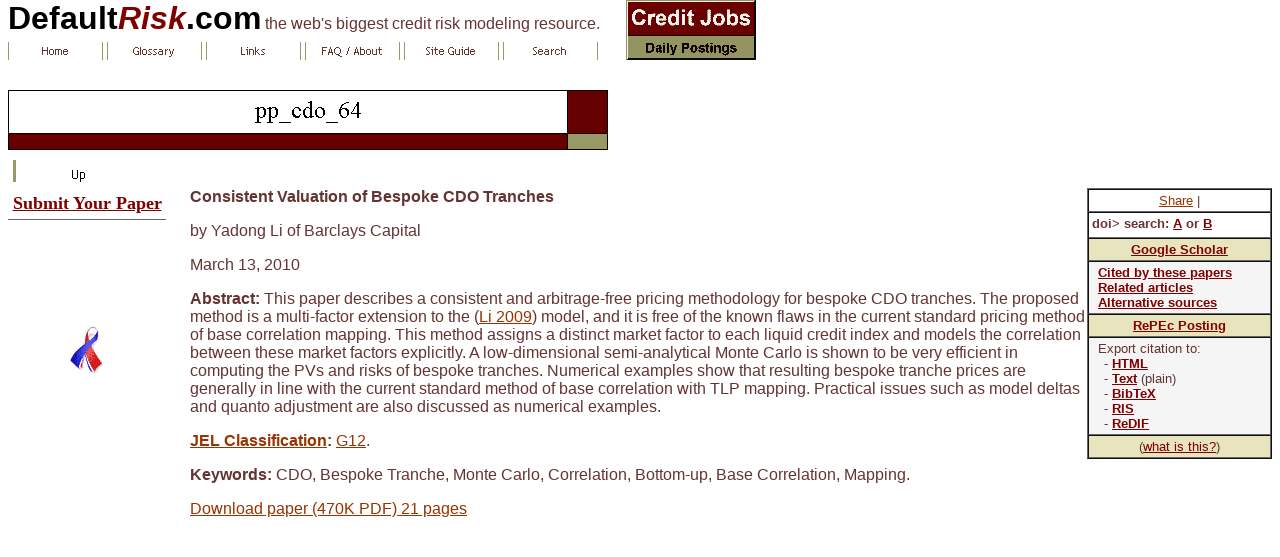

--- FILE ---
content_type: text/html
request_url: http://defaultrisk.com/pp_cdo_64.htm
body_size: 10482
content:
<html><head><meta http-equiv="Content-Type" content="text/html; charset=windows-1252"><title>Consistent Valuation of Bespoke CDO Tranches</title><!--mstheme--><link rel="stylesheet" type="text/css" href="_themes/quadrant-white/quad1011.css"><meta name="Microsoft Theme" content="quadrant-white 1011, default">
<meta name="Microsoft Border" content="tlb">
</head><body topmargin="0"><!--msnavigation--><table border="0" cellpadding="0" cellspacing="0" width="100%"><tr><td><table border="0" cellpadding="0" cellspacing="0" width="750" style="margin-top: 0; margin-bottom: 0"><tr><td><p style="margin-top: 0; margin-bottom: 0"><b><a href="http://www.defaultrisk.com/" style="text-decoration: none"><font size="6" color="#000000">Default</font><i><font size="6" color="#800000">Risk</font></i><font size="6" color="#000000">.com</font></a></b> the web's biggest credit risk modeling resource. </td><td align="center" rowspan="2" valign="top"><a href="_asp/rd_jobs_credit.asp"><img alt="Credit Jobs" src="images/credit_jobs.gif" border="0" width="130" height="60"></a> <br></td></tr><tr><td style="margin-top: 0; margin-bottom: 0"><p align="left" style="margin-top: 0; margin-bottom: 0"><a href="./"><img src="_derived/home_cmp_quadrant-white010_gbtn.gif" width="95" height="18" border="0" alt="Home" align="middle"></a> <a href="glossary.htm"><img src="_derived/glossary.htm_cmp_quadrant-white010_gbtn.gif" width="95" height="18" border="0" alt="Glossary" align="middle"></a> <a href="links.htm"><img src="_derived/links.htm_cmp_quadrant-white010_gbtn.gif" width="95" height="18" border="0" alt="Links" align="middle"></a> <a href="faq.htm"><img src="_derived/faq.htm_cmp_quadrant-white010_gbtn.gif" width="95" height="18" border="0" alt="FAQ / About" align="middle"></a> <a href="site_guide.htm"><img src="_derived/site_guide.htm_cmp_quadrant-white010_gbtn.gif" width="95" height="18" border="0" alt="Site Guide" align="middle"></a> <a href="search.htm"><img src="_derived/search.htm_cmp_quadrant-white010_gbtn.gif" width="95" height="18" border="0" alt="Search" align="middle"></a><br><font face="Trebuchet MS" size="1"><img src="_derived/pp_cdo_64.htm_cmp_quadrant-white010_bnr.gif" width="600" height="100" border="0" alt="pp_cdo_64"></font> </td></tr></table><p align="left" style="margin-top: 0; margin-bottom: 0"><script language="JavaScript"><!--
MSFPhover = 
  (((navigator.appName == "Netscape") && 
  (parseInt(navigator.appVersion) >= 3 )) || 
  ((navigator.appName == "Microsoft Internet Explorer") && 
  (parseInt(navigator.appVersion) >= 4 ))); 
function MSFPpreload(img) 
{
  var a=new Image(); a.src=img; return a; 
}
// --></script><script language="JavaScript"><!--
if(MSFPhover) { MSFPnav1n=MSFPpreload("_derived/up_cmp_quadrant-white010_hbtn.gif"); MSFPnav1h=MSFPpreload("_derived/up_cmp_quadrant-white010_hbtn_a.gif"); }
// --></script><a href="ps_cdo.htm" language="JavaScript" onmouseover="if(MSFPhover) document['MSFPnav1'].src=MSFPnav1h.src" onmouseout="if(MSFPhover) document['MSFPnav1'].src=MSFPnav1n.src"><img src="_derived/up_cmp_quadrant-white010_hbtn.gif" width="140" height="28" border="0" alt="Up" align="middle" name="MSFPnav1"></a><br></p></td></tr><!--msnavigation--></table><!--msnavigation--><table dir="ltr" border="0" cellpadding="0" cellspacing="0" width="100%"><tr><td valign="top" width="1%"><p> </p><table border="1" cellpadding="0" cellspacing="0" style="border-collapse: collapse; text-align: center; border-width: 0" width="158"><tr><td style="border-left-style: none; border-left-width: medium; border-right-style: none; border-right-width: medium; border-top-style: none; border-top-width: medium" bordercolor="#800000"><p style="margin-top: 5px; margin-bottom: 5px"><b><a href="contact_submit.htm"><font color="#800000" face="Trebuchet MS" size="4">Submit Your Paper</font></a></b></td></tr><tr><td style="border-style: none; border-width: medium"><script type="text/javascript"><!--
	google_ad_client = "pub-3298093222208521";
	
	google_ad_slot = "1687889011";
	google_ad_width = 120;
	google_ad_height = 90;
	//-->
	</script>
<script type="text/javascript" src="http://pagead2.googlesyndication.com/pagead/show_ads.js">
</script>
</td></tr></table><p align="center"><a target="_blank" href="http://www.national911memorial.org"><img border="0" src="images/ribbon3.gif" width="34" height="48" align="bottom" alt="In Rememberance: World Trade Center (WTC)"></a></p></td><td valign="top" width="24"></td><!--msnavigation--><td valign="top"> <table cellspacing="0" cellpadding="3" border="1" style="float:right; font-size:10pt" bgcolor="#F5F5F5"><tr><td bgcolor="#FFFFFF" style="text-align: center"><div style="overflow:hidden;"><div class="addthis_toolbox addthis_default_style "><a href="http://www.addthis.com/bookmark.php?v=250&amp;pubid=ggupton" class="addthis_button_compact">Share</a> <span class="addthis_separator">|</span> <a class="addthis_button_preferred_1"></a><a class="addthis_button_preferred_2"></a><a class="addthis_button_preferred_3"></a><a class="addthis_button_preferred_4"></a></div><script type="text/javascript">var addthis_config = {"data_track_clickback":true};</script>
<script type="text/javascript" src="http://s7.addthis.com/js/250/addthis_widget.js#pubid=ggupton"></script>
</div></td></tr><tr><td bgcolor="#FFFFFF" style="text-align: left"><div style="overflow:hidden; width:175; height:18; "><b>doi&gt; search: <a target="_blank" style="text-decoration: underline; color: #800000" href="http://www.crossref.org/guestquery/">A</a> or <a target="_blank" style="text-decoration: underline; color: #800000" href="http://www.crossref.org/SimpleTextQuery/">B</a></b> </div></td></tr><tr><td bgcolor="#E8E4BD"><div style="overflow:hidden;text-align:center; "><a target="_blank" style="text-decoration: underline; color: #800000; font-weight: bold" href="http://scholar.google.com/scholar?q=Consistent+Valuation+of+Bespoke+CDO+Tranches&hl=en&btnG=Search&as_sdt=8000000001">Google Scholar</a> </div></td></tr><tr><td><div style="overflow:hidden; margin-left:6px"><p style="margin-top: 0; margin-bottom: 0"><a target="_blank" style="text-decoration: underline; color: #800000; font-weight: bold" href="http://scholar.google.com/scholar?cites=4938160426446363599&hl=en">Cited by these papers</a></p><p style="margin-top: 0; margin-bottom: 0"><a target="_blank" style="text-decoration: underline; color: #800000; font-weight: bold" href="http://scholar.google.com/scholar?q=related:zxs6jr7eh0QJ:scholar.google.com/&hl=en">Related articles</a></p><p style="margin-top: 0; margin-bottom: 0"><a target="_blank" style="text-decoration: underline; color: #800000; font-weight: bold" href="http://scholar.google.com/scholar?cluster=4938160426446363599&hl=en&as_sdt=8000000000">Alternative sources</a></p></div></td></tr><tr><td bgcolor="#E8E4BD"><div style="overflow:hidden;text-align:center; "><a target="_blank" style="text-decoration: underline; color: #800000; font-weight: bold" href="http://ideas.repec.org/p/arx/papers/1004.1758.html">RePEc Posting</a> </div></td></tr><tr><td><div style="overflow:hidden; margin-left:6"><p style="margin-top: 0; margin-bottom: 0; text-indent:-6px; margin-left:6px">Export citation to:<br>- <a target="_blank" style="text-decoration: underline; color: #800000; font-weight: bold" href="http://ideas.repec.org/cgi-bin/ref.cgi?handle=RePEc:arx:papers:1004.1758&output=0.5">HTML</a> <br>- <a target="_blank" style="text-decoration: underline; color: #800000; font-weight: bold" href="http://ideas.repec.org/cgi-bin/ref.cgi?handle=RePEc:arx:papers:1004.1758&output=1.5">Text</a> (plain)<br>- <a target="_blank" style="text-decoration: underline; color: #800000; font-weight: bold" href="http://ideas.repec.org/cgi-bin/ref.cgi?handle=RePEc:arx:papers:1004.1758&output=2">BibTeX</a> <br>- <a target="_blank" style="text-decoration: underline; color: #800000; font-weight: bold" href="http://ideas.repec.org/cgi-bin/ref.cgi?handle=RePEc:arx:papers:1004.1758&output=3">RIS</a> <br>- <a target="_blank" style="text-decoration: underline; color: #800000; font-weight: bold" href="http://ideas.repec.org/cgi-bin/ref.cgi?handle=RePEc:arx:papers:1004.1758&output=4">ReDIF</a></p></div></td></tr><tr><td bgcolor="#E8E4BD"><div style="overflow:hidden;text-align:center; ">(<a style="color: #800000; text-decoration: underline" href="info_reference.htm">what is this?</a>) </div></td></tr></table><p style="text-indent: -40px; margin-left: 40px"><b>Consistent Valuation of Bespoke CDO Tranches</b> </p><p style="text-indent: -40px; margin-left: 40px">by Yadong Li of Barclays Capital</p><p>March 13, 2010</p><p><b>Abstract:</b> This paper describes a consistent and arbitrage-free pricing methodology for bespoke CDO tranches. The proposed method is a multi-factor extension to the (<a href="pp_model192.htm">Li 2009</a>) model, and it is free of the known flaws in the current standard pricing method of base correlation mapping. This method assigns a distinct market factor to each liquid credit index and models the correlation between these market factors explicitly. A low-dimensional semi-analytical Monte Carlo is shown to be very efficient in computing the PVs and risks of bespoke tranches. Numerical examples show that resulting bespoke tranche prices are generally in line with the current standard method of base correlation with TLP mapping. Practical issues such as model deltas and quanto adjustment are also discussed as numerical examples.</p><p style="text-indent: -40px; margin-left: 40px"><b><a href="jel_classification.htm">JEL Classification</a>:</b> <a href="jel_g12.htm">G12</a>.</p><p style="text-indent: -40px; margin-left: 40px"><b>Keywords:</b> CDO, Bespoke Tranche, Monte Carlo, Correlation, Bottom-up, Base Correlation, Mapping.</p><p><a target="_blank" href="http://sites.google.com/site/yadongli/ValueBespokeCDO.pdf">Download paper (470K PDF) 21 pages</a></p><script type="text/javascript">
<!--
	google_ad_client = "pub-3298093222208521";
	google_alternate_ad_url = "FFFFFF";
	google_ad_width = 468;
	google_ad_height = 60;
	google_ad_format = "468x60_as";
	google_ad_channel ="8908457412";
	google_ad_type = "text";
	google_color_border = "FFFFFF";
	google_color_bg = "FFFFFF";
	google_color_link = "660000";
	google_color_url = "999966";
	google_color_text = "663333";
//-->
</script>
<script type="text/javascript"
  src="http://pagead2.googlesyndication.com/pagead/show_ads.js">
</script>

<p></div></body></html>

--- FILE ---
content_type: text/html; charset=utf-8
request_url: https://www.google.com/recaptcha/api2/aframe
body_size: 266
content:
<!DOCTYPE HTML><html><head><meta http-equiv="content-type" content="text/html; charset=UTF-8"></head><body><script nonce="NC7cJPNN6S1PNpgEws5uLw">/** Anti-fraud and anti-abuse applications only. See google.com/recaptcha */ try{var clients={'sodar':'https://pagead2.googlesyndication.com/pagead/sodar?'};window.addEventListener("message",function(a){try{if(a.source===window.parent){var b=JSON.parse(a.data);var c=clients[b['id']];if(c){var d=document.createElement('img');d.src=c+b['params']+'&rc='+(localStorage.getItem("rc::a")?sessionStorage.getItem("rc::b"):"");window.document.body.appendChild(d);sessionStorage.setItem("rc::e",parseInt(sessionStorage.getItem("rc::e")||0)+1);localStorage.setItem("rc::h",'1768522163888');}}}catch(b){}});window.parent.postMessage("_grecaptcha_ready", "*");}catch(b){}</script></body></html>